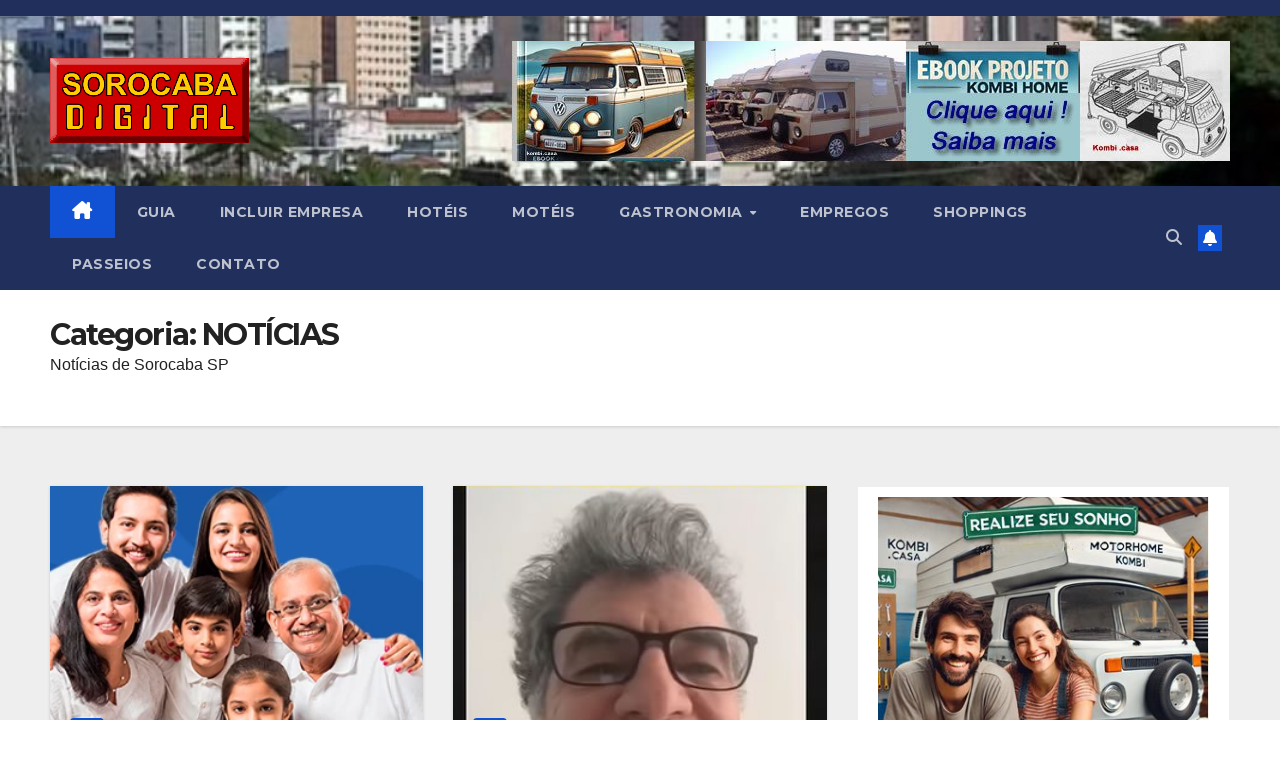

--- FILE ---
content_type: text/html; charset=utf-8
request_url: https://www.google.com/recaptcha/api2/aframe
body_size: 266
content:
<!DOCTYPE HTML><html><head><meta http-equiv="content-type" content="text/html; charset=UTF-8"></head><body><script nonce="ePymEaqfVVY9Ve3hpc9X9g">/** Anti-fraud and anti-abuse applications only. See google.com/recaptcha */ try{var clients={'sodar':'https://pagead2.googlesyndication.com/pagead/sodar?'};window.addEventListener("message",function(a){try{if(a.source===window.parent){var b=JSON.parse(a.data);var c=clients[b['id']];if(c){var d=document.createElement('img');d.src=c+b['params']+'&rc='+(localStorage.getItem("rc::a")?sessionStorage.getItem("rc::b"):"");window.document.body.appendChild(d);sessionStorage.setItem("rc::e",parseInt(sessionStorage.getItem("rc::e")||0)+1);localStorage.setItem("rc::h",'1769620673482');}}}catch(b){}});window.parent.postMessage("_grecaptcha_ready", "*");}catch(b){}</script></body></html>